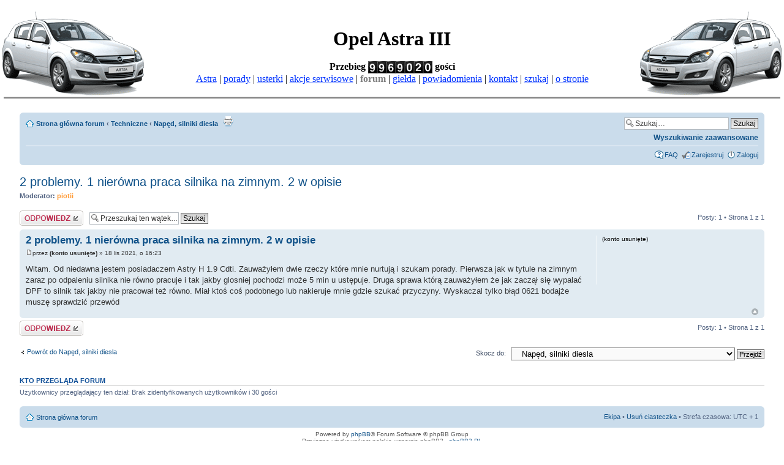

--- FILE ---
content_type: text/html; charset=UTF-8
request_url: http://astra-h.netserwer.pl/forum/viewtopic.php?f=2&t=32825&p=53897&sid=358f0b4ae2c600e5f7263483492bd092
body_size: 6308
content:
<!DOCTYPE html PUBLIC "-//W3C//DTD XHTML 1.0 Strict//EN" "http://www.w3.org/TR/xhtml1/DTD/xhtml1-strict.dtd">
<html xmlns="http://www.w3.org/1999/xhtml" dir="ltr" lang="pl-pl" xml:lang="pl-pl">

<script type="text/javascript">
// <![CDATA[
	/**
	* Resize too large images
	*/
	var reimg_maxWidth = 640, reimg_maxHeight = 480, reimg_relWidth = 90;
	var reimg_swapPortrait = true;
	var reimg_loadingImg = "./images/spacer.gif";
	var reimg_loadingStyle = "width: 16px; height: 16px; background: url(./styles/prosilver/imageset/icon_reimg_loading.gif) top left no-repeat; filter: Alpha(Opacity=50); opacity: .50;";
	var reimg_loadingAlt = "Ładowanie...";
	
	var reimg_autoLink = true;
	
	var reimg_zoomImg = "./images/spacer.gif";
	var reimg_zoomStyle = "width: 20px; height: 20px; background: url(./styles/prosilver/imageset/icon_reimg_zoom_in.gif) top left no-repeat; filter: Alpha(Opacity=50); opacity: .50;";
	var reimg_zoomHover = "background-position: 0 100%; cursor: pointer; filter: Alpha(Opacity=100); opacity: 1.00;";
	var reimg_zoomAlt = "Przybliż (wymiary rzeczywiste: %1$d x %2$d)";
	var reimg_zoomTarget = "_litebox";
	
	var reimg_ajax_url = "http://astra-h.netserwer.pl/forum/reimg/reimg_ajax.php";

	function reimg(img, width, height)
	{
		if (window.reimg_version)
		{
			reimg_resize(img, width, height);
		}
	}
// ]]>
</script>

<script type="text/javascript" src="./reimg/reimg.js"></script>

	
<style type="text/css" media="screen, projection">
<!--
	#topicreview .reimg-zoom { display: none; }
-->
</style>
	
<script type="text/javascript">
// <![CDATA[
	/**
	* Light box for resized images
	*/
	
	var litebox_alt = "Oddal";
		
	var litebox_zoomImg = reimg_zoomImg;
	var litebox_zoomStyle = reimg_zoomStyle;
	var litebox_zoomHover = reimg_zoomHover;
	var litebox_zoomAlt = reimg_zoomAlt;
			
	var litebox_style = "cursor: pointer;"
		
	var litebox_closeImg = "./images/spacer.gif";
	var litebox_closeStyle = "width: 20px; height: 20px; background: url(./styles/prosilver/imageset/icon_reimg_zoom_out.gif) top left no-repeat; filter: Alpha(Opacity=50); opacity: .50;";
	var litebox_closeHover = reimg_zoomHover;
	var litebox_closeAlt = litebox_alt;
		
	var litebox_rtl = false;
	
// ]]>
</script>

	
<script type="text/javascript" src="./reimg/litebox.js"></script>
	
<style type="text/css" media="screen, projection">
<!--
	.attachbox { width: 97%; }
	.attach-image
	{
		overflow: hidden;
		max-height: none;
	}
-->
</style>
	
<script type="text/javascript">
// <![CDATA[
	onload_functions[onload_functions.length] = "if (window.reimg_version) { reimg_loading('./styles/prosilver/imageset/icon_reimg_loading.gif'); }";
// ]]>
</script>

<head>

<meta http-equiv="content-type" content="text/html; charset=UTF-8" />
<meta http-equiv="content-style-type" content="text/css" />
<meta http-equiv="content-language" content="pl-pl" />
<meta http-equiv="imagetoolbar" content="no" />
<meta name="resource-type" content="document" />
<meta name="distribution" content="global" />
<meta name="keywords" content="opel astra III H forum astra-3 astra3 astra-h og�oszenia gie�da" />
<meta name="description" content="Forum fan klubu Opla Astry III" />

<title>Opel Astra H, Astra 3 - forum fanklubu &bull; Zobacz wątek - 2 problemy. 1 nierówna praca silnika na zimnym. 2 w opisie</title>



<!--
	phpBB style name: prosilver
	Based on style:   prosilver (this is the default phpBB3 style)
	Original author:  Tom Beddard ( http://www.subBlue.com/ )
	Modified by:

	NOTE: This page was generated by phpBB, the free open-source bulletin board package.
	      The phpBB Group is not responsible for the content of this page and forum. For more information
	      about phpBB please visit http://www.phpbb.com
-->

<script type="text/javascript">
// <![CDATA[
	var jump_page = 'Wprowadź numer strony, do której chcesz przejść:';
	var on_page = '1';
	var per_page = '';
	var base_url = '';
	var style_cookie = 'phpBBstyle';
	var style_cookie_settings = '; path=/; domain=astra-3.pl';
	var onload_functions = new Array();
	var onunload_functions = new Array();

	

	/**
	* Find a member
	*/
	function find_username(url)
	{
		popup(url, 760, 570, '_usersearch');
		return false;
	}

	/**
	* New function for handling multiple calls to window.onload and window.unload by pentapenguin
	*/
	window.onload = function()
	{
		for (var i = 0; i < onload_functions.length; i++)
		{
			eval(onload_functions[i]);
		}
	}

	window.onunload = function()
	{
		for (var i = 0; i < onunload_functions.length; i++)
		{
			eval(onunload_functions[i]);
		}
	}

// ]]>
</script>
<script type="text/javascript" src="./styles/prosilver/template/styleswitcher.js"></script>
<script type="text/javascript" src="./styles/prosilver/template/forum_fn.js"></script>

<link href="./styles/prosilver/theme/print.css" rel="stylesheet" type="text/css" media="print" title="printonly" />
<link href="./style.php?id=1&amp;lang=pl&amp;sid=2e1f32577e86db670dc34ad8285a5fac" rel="stylesheet" type="text/css" media="screen, projection" />

<link href="./styles/prosilver/theme/normal.css" rel="stylesheet" type="text/css" title="A" />
<link href="./styles/prosilver/theme/medium.css" rel="alternate stylesheet" type="text/css" title="A+" />
<link href="./styles/prosilver/theme/large.css" rel="alternate stylesheet" type="text/css" title="A++" />

<!-- ANDY -->

<style type="text/css">
    #h1_a { font-family: 'Times New Roman'; font-size: 200%;}
    #a_a  { color: #0033FF; text-decoration: underline; }
    #hr_a { background-color: #808080; color: #808080; height: 2px; width: 99%}
</style>

<script type="text/javascript">

  var _gaq = _gaq || [];
  _gaq.push(['_setAccount', 'UA-24670917-3']);
  _gaq.push(['_trackPageview']);

  (function() {
    var ga = document.createElement('script'); ga.type = 'text/javascript'; ga.async = true;
    ga.src = ('https:' == document.location.protocol ? 'https://ssl' : 'http://www') + '.google-analytics.com/ga.js';
    var s = document.getElementsByTagName('script')[0]; s.parentNode.insertBefore(ga, s);
  })();

</script>

<!-- ANDY -->

</head>

<body id="phpbb" class="section-viewtopic ltr">

<font face="Times New Roman" size="3" color="black">
<center>

<img border="0" src="images/astra3l.png" ALIGN="left">
<img border="0" src="images/astra3.png" ALIGN="right">

<br>
<H1 id="h1_a"><font color="black">Opel Astra III</font></H1>
<br>
<b>Przebieg <IMG SRC="http://astra-3.pl/counter.php" alt="licznik" border="0" align="top"> go&#347;ci</b>

<br>

<a id="a_a" target=_top href="../astra3.php">Astra</a> |
<a id="a_a" target=_top href="../tips.php">porady</a> |
<a id="a_a" target=_top href="../faults.php">usterki</a> |
<a id="a_a" target=_top href="../actions.php">akcje serwisowe</a> |
<b><font color="grey">forum</font></b> |
<a id="a_a" target=_top href="../exchange.php">gie&#322;da</a> |
<a id="a_a" target=_top href="../newsletter.php">powiadomienia</a> |
<a id="a_a" target=_top href="../contact.php">kontakt</a> |
<a id="a_a" target=_top href="../search.php">szukaj</a> |
<a id="a_a" target=_top href="../index.php"><nobr>o stronie</nobr></a>

<hr id="hr_a">
</center>
<br>
</font>


<!-- <div id="wrap" style="width: 980px; margin: auto;"> -->
<div id="wrap" style="width: 95%; margin: auto;">
	<a id="top" name="top" accesskey="t"></a>
	<div id="page-header">

		<div class="navbar">
			<div class="inner"><span class="corners-top"><span></span></span>

			<ul class="linklist navlinks">
				<li class="icon-home">
                                          <a href="./index.php?sid=2e1f32577e86db670dc34ad8285a5fac" accesskey="h">Strona główna forum</a>  <strong>&#8249;</strong> <a href="./viewforum.php?f=1&amp;sid=2e1f32577e86db670dc34ad8285a5fac">Techniczne</a> <strong>&#8249;</strong> <a href="./viewforum.php?f=2&amp;sid=2e1f32577e86db670dc34ad8285a5fac">Napęd, silniki diesla</a>
                                </li>


<!--				<li class="rightside"><a href="#" onclick="fontsizeup(); return false;" onkeypress="return fontsizeup(event);" class="fontsize" title="Zmień rozmiar tekstu">Zmień rozmiar tekstu</a></li>          -->
                                <li class="rightside">

                 
<!--			<div id="search-box">                 -->
<!-- <span class="copyright"> -->
<span style="text-align:right;">
				<form action="./search.php?sid=2e1f32577e86db670dc34ad8285a5fac" method="get" id="search">
				<fieldset>
					<input name="keywords" id="keywords" type="text" maxlength="128" size="35" style="width:150px" title="Szukaj słów kluczowych" class="inputbox search" value="Szukaj…" onclick="if(this.value=='Szukaj…')this.value='';" onblur="if(this.value=='')this.value='Szukaj…';" />
					<input class="button2" value="Szukaj" type="submit" /><br />
					<a href="./search.php?sid=2e1f32577e86db670dc34ad8285a5fac" title="Pokaż zaawansowane opcje wyszukiwania">Wyszukiwanie zaawansowane</a> <input type="hidden" name="sid" value="2e1f32577e86db670dc34ad8285a5fac" />

				</fieldset>
				</form>
</span>

				<li><a href="./viewtopic.php?f=2&amp;t=32825&amp;sid=2e1f32577e86db670dc34ad8285a5fac&amp;view=print" title="Drukuj" accesskey="p" class="print">Drukuj</a></li>


<!--			</div>                                    -->
	        

			</ul>
			

			<ul class="linklist rightside">
<!--                            <li><a href="#" onclick="fontsizeup(); return false;" onkeypress="return fontsizeup(event);" class="fontsize" title="Zmień rozmiar tekstu">Zmień rozmiar tekstu</a></li>  -->
				<li class="icon-faq"><a href="./faq.php?sid=2e1f32577e86db670dc34ad8285a5fac" title="Najczęściej zadawane pytania">FAQ</a></li>
				<li class="icon-register"><a href="./ucp.php?mode=register&amp;sid=2e1f32577e86db670dc34ad8285a5fac">Zarejestruj</a></li>
					<li class="icon-logout"><a href="./ucp.php?mode=login&amp;sid=2e1f32577e86db670dc34ad8285a5fac" title="Zaloguj" accesskey="x">Zaloguj</a></li>
				
			</ul>

			<span class="corners-bottom"><span></span></span></div>
		</div>

	</div>

	<a name="start_here"></a>
	<div id="page-body">
		
<h2><a href="./viewtopic.php?f=2&amp;t=32825&amp;sid=2e1f32577e86db670dc34ad8285a5fac">2 problemy. 1 nierówna praca silnika na zimnym. 2 w opisie</a></h2>
<!-- NOTE: remove the style="display: none" when you want to have the forum description on the topic body --><div style="display: none !important;">Porady, problemy, opinie związanie z silnikami i ogólnie napędem wysokoprężnym.<br /></div>
	<p>
		
			<strong>Moderator:</strong> <a href="./memberlist.php?mode=viewprofile&amp;u=6776&amp;sid=2e1f32577e86db670dc34ad8285a5fac" style="color: #FF9933;" class="username-coloured">piotii</a>
		

	</p>


<div class="topic-actions">

	<div class="buttons">
	
		<div class="reply-icon"><a href="./posting.php?mode=reply&amp;f=2&amp;t=32825&amp;sid=2e1f32577e86db670dc34ad8285a5fac" title="Odpowiedz"><span></span>Odpowiedz</a></div>
	
	</div>

	
		<div class="search-box">
			<form method="get" id="topic-search" action="./search.php?sid=2e1f32577e86db670dc34ad8285a5fac">
			<fieldset>
				<input class="inputbox search tiny"  type="text" name="keywords" id="search_keywords" size="20" value="Przeszukaj ten wątek…" onclick="if(this.value=='Przeszukaj ten wątek…')this.value='';" onblur="if(this.value=='')this.value='Przeszukaj ten wątek…';" />
				<input class="button2" type="submit" value="Szukaj" />
				<input type="hidden" name="t" value="32825" />
<input type="hidden" name="sf" value="msgonly" />
<input type="hidden" name="sid" value="2e1f32577e86db670dc34ad8285a5fac" />

			</fieldset>
			</form>
		</div>
	
		<div class="pagination">
			Posty: 1
			 &bull; Strona <strong>1</strong> z <strong>1</strong>
		</div>
	

</div>
<div class="clear"></div>


	<div id="p53897" class="post bg2">
		<div class="inner"><span class="corners-top"><span></span></span>

		<div class="postbody">
			

			<h3 class="first"><a href="#p53897">2 problemy. 1 nierówna praca silnika na zimnym. 2 w opisie</a></h3>
			<p class="author"><a href="./viewtopic.php?p=53897&amp;sid=2e1f32577e86db670dc34ad8285a5fac#p53897"><img src="./styles/prosilver/imageset/icon_post_target.gif" width="11" height="9" alt="Post" title="Post" /></a>przez <strong>(konto usunięte)</strong> &raquo; 18 lis 2021, o 16:23 </p>

			

			<div class="content"><span id="intertext1">Witam. Od niedawna jestem posiadaczem Astry H 1.9 Cdti. Zauważyłem dwie rzeczy które mnie nurtują i szukam porady. Pierwsza jak w tytule na zimnym zaraz po odpaleniu silnika nie równo pracuje i tak jakby glosniej  pochodzi może 5 min u ustępuje. Druga sprawa którą zauważyłem że jak zaczął się wypalać DPF to silnik tak jakby nie pracował też równo. Miał ktoś coś podobnego lub nakieruje mnie gdzie szukać przyczyny. Wyskaczal tylko błąd 0621 bodajże muszę sprawdzić przewód</span></div>

			

		</div>

		
			<dl class="postprofile" id="profile53897">
			<dt>
				<strong>(konto usunięte)</strong>
			</dt>

			

		<dd>&nbsp;</dd>

		

		</dl>
	

		<div class="back2top"><a href="#wrap" class="top" title="Góra">Góra</a></div>

		<span class="corners-bottom"><span></span></span></div>
	</div>

	<hr class="divider" />


<div class="topic-actions">
	<div class="buttons">
	
		<div class="reply-icon"><a href="./posting.php?mode=reply&amp;f=2&amp;t=32825&amp;sid=2e1f32577e86db670dc34ad8285a5fac" title="Odpowiedz"><span></span>Odpowiedz</a></div>
	
	</div>

	
		<div class="pagination">
			Posty: 1
			 &bull; Strona <strong>1</strong> z <strong>1</strong>
		</div>
	
</div>


	<p></p><p><a href="./viewforum.php?f=2&amp;sid=2e1f32577e86db670dc34ad8285a5fac" class="left-box left" accesskey="r">Powrót do Napęd, silniki diesla</a></p>

	<form method="post" id="jumpbox" action="./viewforum.php?sid=2e1f32577e86db670dc34ad8285a5fac" onsubmit="if(document.jumpbox.f.value == -1){return false;}">

	
		<fieldset class="jumpbox">
	
			<label for="f" accesskey="j">Skocz do:</label>
			<select name="f" id="f" onchange="if(this.options[this.selectedIndex].value != -1){ document.forms['jumpbox'].submit() }">
			
				<option value="-1">Wybierz dział</option>
			<option value="-1">------------------</option>
				<option value="33">Konkurs</option>
			
				<option value="32">&nbsp; &nbsp;Konkurs - sierpień/wrzesień 2021</option>
			
				<option value="29">Nabór moderatorów - edycja 2021</option>
			
				<option value="1">Techniczne</option>
			
				<option value="2" selected="selected">&nbsp; &nbsp;Napęd, silniki diesla</option>
			
				<option value="16">&nbsp; &nbsp;Napęd, silniki benzynowe i LPG</option>
			
				<option value="5">&nbsp; &nbsp;Karoseria, wnętrze, elektryka nadwozia</option>
			
				<option value="4">&nbsp; &nbsp;Klimatyzacja i ogrzewanie</option>
			
				<option value="6">&nbsp; &nbsp;Zawieszenie, układ kierowniczy, jezdny, hamulcowy</option>
			
				<option value="24">&nbsp; &nbsp;Opony, felgi</option>
			
				<option value="7">&nbsp; &nbsp;Pozostałe</option>
			
				<option value="21">Serwis</option>
			
				<option value="12">&nbsp; &nbsp;Warsztaty samochodowe</option>
			
				<option value="17">&nbsp; &nbsp;Manuale i literatura - czyli zrób to sam</option>
			
				<option value="25">Inne</option>
			
				<option value="18">&nbsp; &nbsp;Kupujemy samochód - pomoc w dokonaniu zakupu Astry</option>
			
				<option value="23">&nbsp; &nbsp;Kosmetyka auta</option>
			
				<option value="20">&nbsp; &nbsp;Tuning</option>
			
				<option value="30">&nbsp; &nbsp;Artykuły użytkowników</option>
			
				<option value="31">&nbsp; &nbsp;English area</option>
			
				<option value="9">Ogólne</option>
			
				<option value="10">&nbsp; &nbsp;Regulamin i funkcjonowanie strony</option>
			
				<option value="11">&nbsp; &nbsp;Jesteś nowy - przywitaj się</option>
			
				<option value="22">&nbsp; &nbsp;Nasze Astry</option>
			
				<option value="19">&nbsp; &nbsp;Off-topic</option>
			
				<option value="13">Ogłoszenia</option>
			
				<option value="14">&nbsp; &nbsp;Kupię</option>
			
				<option value="15">&nbsp; &nbsp;Sprzedam</option>
			
				<option value="26">Wysypisko</option>
			
				<option value="27">&nbsp; &nbsp;Kosz</option>
			
			</select>
			<input type="submit" value="Przejdź" class="button2" />
		</fieldset>
	</form>


	<h3>Kto przegląda forum</h3>
	<p>Użytkownicy przeglądający ten dział: Brak zidentyfikowanych użytkowników i 30 gości</p>
</div>

<div id="page-footer">

	<div class="navbar">
		<div class="inner"><span class="corners-top"><span></span></span>

		<ul class="linklist">
			<li class="icon-home"><a href="./index.php?sid=2e1f32577e86db670dc34ad8285a5fac" accesskey="h">Strona główna forum</a></li>
				
			<li class="rightside"><a href="./memberlist.php?mode=leaders&amp;sid=2e1f32577e86db670dc34ad8285a5fac">Ekipa</a> &bull; <a href="./ucp.php?mode=delete_cookies&amp;sid=2e1f32577e86db670dc34ad8285a5fac">Usuń ciasteczka</a> &bull; Strefa czasowa: UTC + 1 </li>
		</ul>

		<span class="corners-bottom"><span></span></span></div>
	</div>

<center><script TYPE="text/javascript" src="http://www.cpmprofit.com/ads.php?r=69297068dca9fbdd2d766e7406132cdac16ba1f338927644&popup=0"></script></center>

	<div class="copyright">Powered by <a href="http://www.phpbb.com/">phpBB</a>&reg; Forum Software &copy; phpBB Group
		<br />Przyjazne użytkownikom polskie wsparcie phpBB3 - <a href="http://phpbb3.pl">phpBB3.PL</a> <!-- Jeżeli chcesz usunąć tę wiadomość, znajdziesz ją w pliku language/pl/common.php. Prosimy jednak o nie usuwanie jej, a przynajmniej zostawienie samego linku do phpBB3.PL -->
	</div>
</div>

</div>

<div>
	<a id="bottom" name="bottom" accesskey="z"></a>
	
</div>

<center>
<!-- stat.4u.pl NiE KaSoWaC -->
<a target=_top href="http://stat.4u.pl/?andy17d" title="statystyki stron WWW"><img alt="stat4u" src="http://adstat.4u.pl/s4u.gif" border="0"></a>
<script language="JavaScript" type="text/javascript">
<!--
function s4upl() { return "&amp;r=er";}
//-->
</script>
<script language="JavaScript" type="text/javascript" src="http://adstat.4u.pl/s.js?andy17d"></script>
<script language="JavaScript" type="text/javascript">
<!--
s4uext=s4upl();
document.write('<img alt="stat4u" src="http://stat.4u.pl/cgi-bin/s.cgi?i=andy17d'+s4uext+'" width="1" height="1">')
//-->
</script>
<noscript><img alt="stat4u" src="http://stat.4u.pl/cgi-bin/s.cgi?i=andy17d&amp;r=ns" width="1" height="1"></noscript>
<!-- stat.4u.pl KoNiEc -->
</center>

<script type="text/javascript" charset="iso-8859-2"><!--
 var nsix_params = new Object();
 nsix_params.fcolor = '#0000FF';//
 nsix_params.adareas = ['intertext1'];//
 document.write('<scr'+'ipt type="text/javascript" charset="iso-8859-2"'+' src="http://adsearch.adkontekst.pl/akon/intext_spliter?prid=8111&caid=103124&ns='+(new Date()).getTime()+'"'+'></'+'scri'+'pt>');
//--></script>

</body>
</html>

--- FILE ---
content_type: application/javascript
request_url: http://astra-h.netserwer.pl/forum/reimg/litebox.js
body_size: 2649
content:
var litebox_version=1.000002;var litebox_msie=0,litebox_firefox=0,litebox_opera=0,litebox_safari=0,litebox_mozilla=0;function litebox_detectBrowser(){var browser=window.navigator.userAgent.match(/(^|\W)(MSIE)\s+(\d+)(\.\d+)?/);if(!browser){browser=window.navigator.userAgent.match(/(^|\W)(Firefox|Opera|Safari)\/(\d+)(\.\d+)?/);if(!browser){browser=window.navigator.userAgent.match(/(^|\W)(Mozilla)\/[\d.]+\s+\(.*?rv:(\d+)(\.\d+)?.*?\)/)}}if(!browser||browser.length<5){return}var version=parseFloat(browser[3]+browser[4]);browser=browser[2];if(browser=="MSIE"){litebox_msie=version}else if(browser=="Firefox"){litebox_firefox=version}else if(browser=="Opera"){litebox_opera=version}else if(browser=="Safari"){litebox_safari=version}else if(browser=="Mozilla"){litebox_mozilla=version}}litebox_detectBrowser();if(typeof(window.litebox_oldStyle)=="undefined"){var litebox_oldStyle=(litebox_msie&&litebox_msie<7.0)}if(typeof(window.litebox_newStyle)=="undefined"){var litebox_newStyle=(litebox_msie>=7.0||litebox_firefox>=3.0||litebox_opera>=9.5)}document.writeln('<style type="text/css" media="screen, projection"><!--');document.writeln('.litebox-background { position: absolute; top: 0; left: 0; z-index: 98; background-color: black; filter: Alpha(Opacity=80); opacity: .80; }');document.writeln('span.litebox-image { position: '+(litebox_oldStyle?'absolute':'fixed')+'; z-index: 99; }');document.writeln('div.litebox-image { position: relative; border: 4px solid white; background-color: white; margin: 24px; }');document.writeln('img.litebox-image { border: none; '+(window.litebox_style?' '+litebox_style:'')+' }');if(window.litebox_zoomImg||window.litebox_closeImg){if(typeof(window.litebox_rtl)=="undefined"){litebox_rtl=document.getElementsByTagName("html");if(litebox_rtl&&litebox_rtl.length==1&&litebox_rtl[0]){litebox_rtl=(litebox_rtl[0].dir=="rtl")}else{litebox_rtl=false}}document.writeln('span.litebox-zoom { position: absolute; margin: 1px; }');if(window.litebox_zoomImg){document.writeln('img.litebox-zoom { margin-'+(litebox_rtl?'left':'right')+': 1px; border: none !important; cursor: pointer !important;'+(window.litebox_zoomStyle?' '+litebox_zoomStyle:'')+' }');if(window.litebox_zoomHover){document.writeln('img.litebox-zoom:hover { '+litebox_zoomHover+' }')}}if(window.litebox_closeImg){document.writeln('img.litebox-close { border: none !important; cursor: pointer !important;'+(window.litebox_closeStyle?' '+litebox_closeStyle:'')+' }');if(window.litebox_closeHover){document.writeln('img.litebox-close:hover { '+litebox_closeHover+' }')}}}document.writeln('--></style>');var litebox_background=null,litebox_image,litebox_zoom=null,litebox_closer=null;var litebox_maxWidth,litebox_maxHeight;var litebox_imgWidth,litebox_imgHeight;var litebox_zoomLevel;function litebox_unhide(e){if(litebox_image.parentNode.parentNode.style.visibility=="hidden"){litebox_image.parentNode.parentNode.style.visibility=""}}function litebox_close(e){litebox_background.style.display=litebox_image.parentNode.parentNode.style.display="none";return false}function litebox_zoomIn(){if(parseInt(litebox_image.style.width)>=litebox_imgWidth&&parseInt(litebox_image.style.height)>=litebox_imgHeight){return}litebox_image.style.width=litebox_imgWidth+"px";litebox_image.style.height=litebox_imgHeight+"px";var div=litebox_image.parentNode;var span=div.parentNode;var border=div.offsetWidth-div.clientWidth;div.style.overflow="auto";if(litebox_zoom){litebox_zoom.style.display="none"}if(litebox_closer&&litebox_newStyle){litebox_closer.style.position="fixed";litebox_closer.style.left=litebox_closer.style.top="auto";litebox_closer.style.display="none";if(typeof(window.setTimeout)!="undefined"){window.setTimeout("litebox_closer.style.display = '';",1)}else{litebox_closer.style.display=""}}div.style.left=div.style.top=span.style.height="";if(!litebox_oldStyle){div.style.width="auto"}else{div.style.width=(litebox_maxWidth-2*litebox_image.parentNode.offsetLeft-border)+"px";if(span.offsetWidth>litebox_maxWidth){div.style.width=(litebox_maxWidth-(span.offsetWidth-litebox_maxWidth))+"px"}}div.style.height=litebox_maxHeight+"px";if(span.offsetHeight>litebox_maxHeight){div.style.height=(litebox_maxHeight-litebox_imgHeight)+"px"}if(litebox_opera){div.style.width=div.clientWidth+"px"}if(div.clientWidth>litebox_imgWidth){div.style.width=litebox_imgWidth+"px";if(!litebox_opera){div.style.width=(litebox_imgWidth+(litebox_imgWidth-div.clientWidth))+"px"}div.style.left=Math.floor((span.offsetWidth-div.offsetWidth)/2-div.offsetLeft)+"px"}if(div.scrollLeft){div.scrollLeft=0}if(div.scrollTop){div.scrollTop=0}litebox_zoomLevel=100}function litebox_zoomClick(e){litebox_zoomIn();if(e&&typeof(e.stopPropagation)!="undefined"){e.stopPropagation()}else if(window.event){window.event.cancelBubble=true}return false}function litebox_init(){if(litebox_background){return}litebox_background=document.createElement("div");litebox_background.className="litebox-background";litebox_background.style.display="none";litebox_background.onclick=litebox_close;document.body.insertBefore(litebox_background,document.body.firstChild);var image_span=document.createElement("span");image_span.style.display="none";image_span.onclick=litebox_close;var image_div=document.createElement("div");litebox_image=document.createElement("img");if(window.litebox_alt){litebox_image.alt=litebox_image.title=litebox_alt}else{litebox_image.alt=""}litebox_image.className=image_div.className=image_span.className="litebox-image";litebox_image.onload=litebox_image.onerror=litebox_unhide;image_div.appendChild(litebox_image);image_span.appendChild(image_div);if(window.litebox_zoomImg||window.litebox_closeImg){var zoom_span=document.createElement("span");zoom_span.className="litebox-zoom";if(window.litebox_zoomImg){litebox_zoom=document.createElement("img");litebox_zoom.src=litebox_zoomImg;litebox_zoom.alt="";litebox_zoom.className="litebox-zoom";litebox_zoom.onclick=litebox_zoomClick;zoom_span.appendChild(litebox_zoom)}if(window.litebox_closeImg){litebox_closer=document.createElement("img");litebox_closer.src=litebox_closeImg;if(window.litebox_closeAlt){litebox_closer.alt=litebox_closer.title=litebox_closeAlt}else{litebox_closer.alt=""}litebox_closer.className="litebox-close";zoom_span.appendChild(litebox_closer)}image_div.insertBefore(zoom_span,litebox_image)}document.body.appendChild(image_span)}function litebox_calc(){if(document.documentElement&&document.documentElement.clientWidth&&document.documentElement.clientHeight&&!litebox_opera){litebox_maxWidth=document.documentElement.clientWidth;litebox_maxHeight=document.documentElement.clientHeight}else if(window.innerWidth&&window.innerHeight){litebox_maxWidth=window.innerWidth;litebox_maxHeight=window.innerHeight}else{litebox_maxWidth=document.body.clientWidth;litebox_maxHeight=document.body.clientHeight}var span=litebox_image.parentNode.parentNode;var left,top;if(!litebox_oldStyle){left=top=0}else if(typeof(window.pageXOffset)!="undefined"&&typeof(window.pageYOffset)!="undefined"){left=window.pageXOffset;top=window.pageYOffset}else if(document.documentElement&&document.documentElement.scrollTop&&typeof(document.documentElement.scrollLeft)!="undefined"){left=document.documentElement.scrollLeft;top=document.documentElement.scrollTop}else{left=document.body.scrollLeft;top=document.body.scrollTop}span.style.left=left+"px";span.style.top=top+"px";var width,height;if(typeof(window.scrollMaxX)!="undefined"&&typeof(window.scrollMaxY)!="undefined"){width=litebox_maxWidth+window.scrollMaxX;height=litebox_maxHeight+window.scrollMaxY}else if(document.body.scrollHeight>=document.body.offsetHeight){width=document.body.scrollWidth;height=document.body.scrollHeight}else if(document.all&&!litebox_opera){width=document.body.clientWidth;height=document.body.clientHeight;if(document.body.offsetHeight>height){height=document.body.offsetHeight}}else{width=document.body.offsetWidth;height=document.body.offsetHeight}if(width<litebox_maxWidth){width=litebox_maxWidth}if(height<litebox_maxHeight){height=litebox_maxHeight}litebox_background.style.width=width+"px";litebox_background.style.height=height+"px"}function litebox_show(url,width,height,zoomLevel){litebox_init();litebox_calc();litebox_background.style.display="";var div=litebox_image.parentNode;var span=div.parentNode;if(!litebox_opera){span.style.visibility="hidden"}div.style.overflow="";litebox_image.src="";litebox_image.src=url;if(typeof(window.setTimeout)!="undefined"){window.setTimeout("litebox_unhide();",250)}litebox_image.style.width=div.style.width=(litebox_imgWidth=width)+"px";litebox_image.style.height=div.style.height=(litebox_imgHeight=height)+"px";if(litebox_closer&&litebox_newStyle){litebox_closer.style.position=litebox_closer.style.left=litebox_closer.style.top=""}span.style.display="";span.style.width=span.style.height=div.style.left=div.style.top="";var org=0;if(span.offsetWidth>litebox_maxWidth&&width){org=width;width-=span.offsetWidth-litebox_maxWidth+1;height=Math.round(height*width/org);litebox_image.style.width=div.style.width=width+"px";litebox_image.style.height=div.style.height=height+"px"}if(span.offsetHeight>litebox_maxHeight&&height){org=height;height-=span.offsetHeight-litebox_maxHeight;width=Math.round(width*height/org);litebox_image.style.width=div.style.width=width+"px";litebox_image.style.height=div.style.height=height+"px";if(span.offsetWidth>litebox_maxWidth&&width){org=width;width-=span.offsetWidth-litebox_maxWidth;height=Math.round(height*width/org);litebox_image.style.width=div.style.width=width+"px";litebox_image.style.height=div.style.height=height+"px"}}if(litebox_zoom)if(org){if(window.litebox_zoomAlt){litebox_zoom.alt=litebox_zoom.title=litebox_zoomAlt.replace(/%1\$d/,litebox_imgWidth).replace(/%2\$d/,litebox_imgHeight)}litebox_zoom.style.display=""}else{litebox_zoom.style.display="none"}span.style.width=litebox_maxWidth+"px";span.style.height=litebox_maxHeight+"px";div.style.left=Math.floor((span.offsetWidth-div.offsetWidth)/2-div.offsetLeft)+"px";div.style.top=Math.floor((span.offsetHeight-div.offsetHeight)/2-div.offsetTop)+"px";litebox_zoomLevel=zoomLevel;if(zoomLevel>=100){litebox_zoomIn()}}function litebox_loaded(e){litebox_image.onload=litebox_image.onerror=null;litebox_show(litebox_image.src,litebox_image.width,litebox_image.height,litebox_zoomLevel)}function litebox_error(e){litebox_image.onload=litebox_image.onerror=null;litebox_calc();litebox_show(litebox_image.src,Math.floor(litebox_maxWidth/2),Math.floor(litebox_maxHeight/2),litebox_zoomLevel)}function litebox_load(url,zoomLevel){litebox_init();litebox_zoomLevel=zoomLevel;var div=litebox_image.parentNode;var span=div.parentNode;if(!litebox_opera){span.style.visibility="hidden"}div.style.overflow="";litebox_image.style.width=litebox_image.style.height=div.style.width=div.style.height="";span.style.display="";litebox_image.onload=litebox_loaded;litebox_image.onerror=litebox_error;litebox_image.src="";litebox_image.src=url}function litebox_reshow(){litebox_close();litebox_show(litebox_image.src,litebox_imgWidth,litebox_imgHeight,litebox_zoomLevel)}function litebox_resize(e){if(!(litebox_background&&litebox_background.style.display!="none")){return}if(typeof(window.setTimeout)!="undefined"){window.setTimeout("litebox_reshow();",1)}else{litebox_reshow()}}function litebox_handleKey(e){if(litebox_background&&litebox_background.style.display!="none"){litebox_close(e)}return true}if(typeof(window.addEventListener)!="undefined"){window.addEventListener("resize",litebox_resize,false);document.addEventListener("keydown",litebox_handleKey,false)}else if(typeof(window.attachEvent)!="undefined"){window.attachEvent("onresize",litebox_resize);document.attachEvent("onkeydown",litebox_handleKey)}